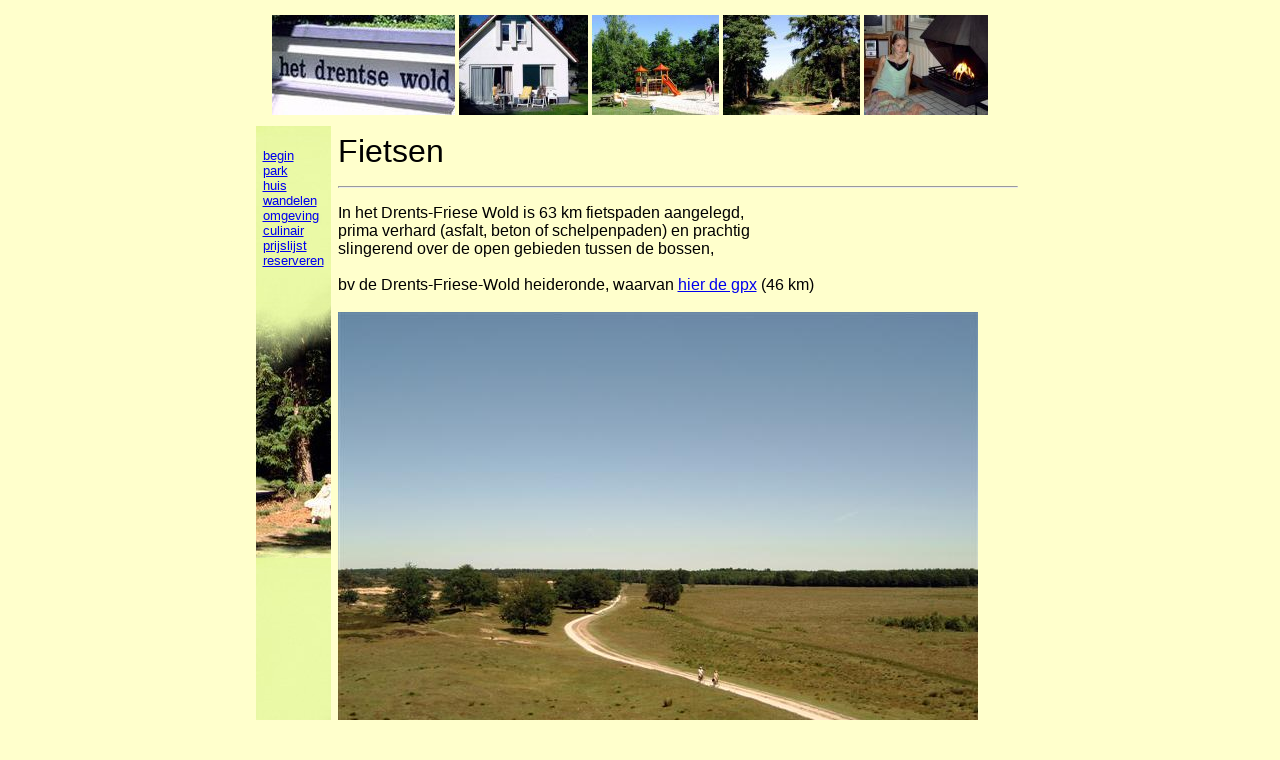

--- FILE ---
content_type: text/html
request_url: https://drentsewold.nl/dwfietsen.htm
body_size: 2164
content:
<HTML>
<HEAD>
<TITLE>Het Drentse Wold - rust en ruimte, bos en heide, heerlijk wandelen en fietsen.</TITLE>
<meta name="keywords" content="drentse, wold, drents, friese, bungalowpark, vakantiepark, vakantie, grootouders, ouders, kinderen, wandelen, fietsen, zonnen, rust, ruimte, bos, zon, zwemmen">
<meta name="description" content="Het Drentse Wold - bungalowpark">
<meta http-equiv="Content-Type" content="text/html; charset=iso-8859-1">
<body bgcolor="#FFFFCC">
</HEAD>

<CENTER>
<TABLE CELLSPACING=0 BORDER=0 CELLPADDING=7 WIDTH=750>
<TR>
<TD WIDTH="100%" VALIGN="TOP">
<img src="dwtop1.jpg">
<img src="dwtop2.jpg">
<img src="dwtop3.jpg">
<img src="dwtop4.jpg">
<img src="dwtop5.jpg">
<font face="Arial" size = 2>
</TD>
</TR>
</TABLE>

<TABLE CELLSPACING=0 BORDER=0 CELLPADDING=7 WIDTH=750>
<TR>

<TD WIDTH="10%" VALIGN="TOP" background = "dwback.jpg">
<font face="Arial" size = 2>
<br>
<A href="index.htm">begin</A><br>
<A href="dwpark.htm">park</A><br>
<A href="dwhuis.htm">huis</A><br>
<A href="dwwandelen.htm">wandelen</A><br>
<A href="dwomgeving.htm">omgeving</A><br>
<A href="dwculinair.htm">culinair</A><br>
<A href="https://www.vakantiegevoel.nl/vakantieparken/nederland/drenthe/vakantiepark-het-drentse-wold/vakantieverblijven/" target="_blank">prijslijst</A><br>
<A href="https://www.vakantiegevoel.nl/vakantieparken/nederland/drenthe/vakantiepark-het-drentse-wold/vakantieverblijven/" target="_blank">reserveren</A>
</TD>

<TD WIDTH="90%" VALIGN="TOP">
<font face="Arial" size = 6 color="black">
Fietsen
<HR>
<font face="Arial" size = 3 color="black">
In het Drents-Friese Wold is 63 km fietspaden aangelegd,<br>
prima verhard (asfalt, beton of schelpenpaden) en prachtig<br>
slingerend over de open gebieden tussen de bossen, <br><br>
bv de Drents-Friese-Wold heideronde, waarvan <a href='Drents-Friese-Wold_heideronde_46km.gpx'>hier de gpx</a> (46 km)<br><br>

<img src="dfwaekingerzand05.jpg"><br><br>

door de bossen,<br><br>

<img src="dfwfietsenbos.jpg"><br><br>

langs grazende schapen,<br>
<font size='2'>Klik op de foto voor het panoramabeeld<br>
<iFrame src='dfwfietsen20.jpg' width='640' height='500' frameborder='1' marginwidth='0' marginheight='0' crolling='yes'></iFrame><br><br>

<font size='3'>
waar in juli 2006 deze bloeiende bloem stond;<br><br>

<img src="dfwfietsen20a.jpg"><br><br>

<img src="dfwfietsen20b.jpg"><br><br>

over heidevelden,<br><br> 

<img src="dfwheide01.jpg"><br><br>

langs beekjes,<br><br>

<img src="dfwbeekje.jpg"><br><br>

langs bosmeertjes,<br><br>

<img src="dfwganzenpoel.jpg"><br><br>

en langs zandverstuivingen.<br><br>

<img src="dfwaekingerzand15.jpg"><br><br>

Eén van uw fietstochten zal zeker uitkomen bij het Aekingerzand.<br><br>

<img src="dfwaekingerzand10.jpg"><br><br>

Bij heet weer maakt U een goede kans om een kudde schapen aan te treffen<br>
in de schaduw onder het groepje bomen bij de uitkijktoren.<br><br>

<img src="dfwaekingerzand09.jpg"><br><br>

Vanaf de uitkijktoren heeft U mooi zicht op de grenspoel, <br>
de zandverstuivingen en de fietspaden.<br>
<font size='2'>Klik op de foto voor het panoramabeeld<br>
<iFrame src='dfwaekingerzand11g.jpg' width='640' height='500' frameborder='1' marginwidth='0' marginheight='0' crolling='yes'></iFrame><br><br>

<font size='3'>
En het zijn niet alleen de schapen die 't erg lekker vinden <br>
om even uit te blazen in de schaduw als de zon hoog staat.<br><br>

<img src="dfwaekingerzand08.jpg"><br><br>

Tussenstop bij de Ganzenpoel:<br><br>

<img src="dfwganzenpoel02.jpg"><br><br>

Onderweg kunt U ook hier en daar een huifkar tegenkomen: dat is een<br>
wel heel ontspannen manier om het Drents-Friese Wold door te trekken.<br><br>

<img src="dfwhuifkar.jpg"><br><br>

Ook zijn er soms bijzondere runderen waar te nemen:<br><br>

<img src="dfwvreemdrund.jpg"><br><br>

Bij Doldersum is evenwijdig aan het breed geasfalteerde fietspad<br>
een zandweg waarop harddraverij goed te oefenen is:<br><br>

<img src="dfwdraver01.jpg"><br><br>

<img src="dfwdraver02.jpg"><br><br>

<img src="dfwdraver03.jpg"><br><br>

<img src="dfwdraver04.jpg"><br><br>

In veel bosgedeelten is de bodem prachtig begroeid met mossen:<br><br>

<img src="dfwbosmosbodem.jpg"><br><br>

's Avonds is een aardig rondje te fietsen rond het Blauwe Meer<br>

vanaf de Drentse Hoofdvaart, waar bij heet weer bijgesproeid wordt,<br><br>
<img src="dfwblauwemeer00.jpg"><br><br>

langs de zandwinning en het Leggelderveld<br><br>
<img src="dfwblauwemeer01.jpg"><br><br>

naar waar de Achterste Zandduinen grenzen aan het Blauwe Meer<br><br>
<img src="dfwblauwemeer02.jpg"><br><br>

dat inderdaad een blauwige kleur heeft -<br>
nog eens navragen waar dat door komt...<br><br>
<img src="dfwblauwemeer03.jpg"><br><br>

's Avonds zijn er nog maar weinig zwemmers.<br><br>
<img src="dfwblauwemeer04.jpg"><br><br>

De terugweg langs de Beiler Vaart geeft zicht op fraaie oude boerderijen<br>
(ook al heeft deze de naam "Nijen State"...)<br><br>
<img src="dfwblauwemeer05.jpg"><br><br>

en zicht op even fraaie nieuwe optrekjes...<br><br>
<img src="dfwblauwemeer06.jpg"><br><br>

met in het water de neerslag van 't hoogste optrekje in de omgeving.<br><br>
<img src="dfwblauwemeer07.jpg"><br><br>

Op Het Drentse Wold zijn fietsen, tandems en ATB-fietsen <br>
(mountainbikes) te huur bij de receptie.<br><br>

<br><br>
&nbsp;&nbsp;&nbsp;&nbsp;&nbsp;&nbsp;&nbsp;&nbsp;&nbsp;&nbsp;
&nbsp;&nbsp;&nbsp;&nbsp;&nbsp;&nbsp;&nbsp;&nbsp;&nbsp;&nbsp;
<font face="Arial" size = 2>
<A href="dwpark.htm">park</A> - 
<A href="dwhuis.htm">huis</A> - 
<A href="dwwandelen.htm">wandelen</A> - 
<A href="dwfietsen.htm">fietsen</A> - 
<A href="dwomgeving.htm">omgeving</A> - 
<A href="dwculinair.htm">culinair</A> - 
<A href="https://www.vakantiegevoel.nl/vakantieparken/nederland/drenthe/vakantiepark-het-drentse-wold/vakantieverblijven/" target="_blank">prijslijst</A> - 
<A href="https://www.vakantiegevoel.nl/vakantieparken/nederland/drenthe/vakantiepark-het-drentse-wold/vakantieverblijven/" target="_blank">resereren</A>

<br><br><br><br><br><br>
<img src="tnologo4.gif"><br>
<font face="Arial" size = 2>
<A href="http://www.tando.nl/" target="_blank">by T&O Software</A><br>
</TD>
</TR>
</TABLE>
</CENTER>
</HTML>
